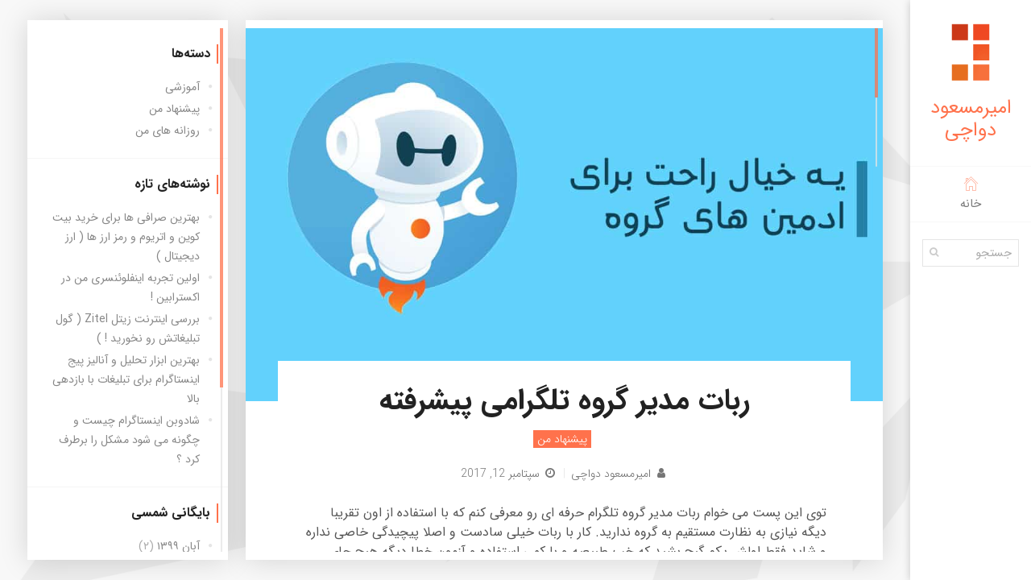

--- FILE ---
content_type: text/html; charset=UTF-8
request_url: https://dvc96.ir/%D8%B1%D8%A8%D8%A7%D8%AA-%D9%85%D8%AF%DB%8C%D8%B1-%DA%AF%D8%B1%D9%88%D9%87-%D8%AA%D9%84%DA%AF%D8%B1%D8%A7%D9%85%DB%8C-%D9%BE%DB%8C%D8%B4%D8%B1%D9%81%D8%AA%D9%87/
body_size: 13474
content:
<!DOCTYPE html><html dir="rtl" lang="fa-IR"> <!--<![endif]--><head><meta charset="UTF-8"><meta name="viewport" content="width=device-width"><link rel="profile" href="//gmpg.org/xfn/11"><link rel="pingback" href="//dvc96.ir/xmlrpc.php"><link rel="icon" type="image/png" href="//dvc96.ir/wp-content/uploads/2017/02/dvc96-favicon.png"><title>ربات مدیر گروه تلگرام پیشرفته برای نظارت و مدیریت حرفه ای گروه شما</title><link rel="stylesheet" href="//dvc96.ir/wp-content/cache/min/1/d4ba96c91b3e493b1deb84cbfdf54ef5.css" data-minify="1" /><meta name='robots' content='max-image-preview:large' /><style>img:is([sizes="auto" i],[sizes^="auto," i]){contain-intrinsic-size:3000px 1500px}</style><meta name="description" content="افزودن ربات مدیر گروه تلگرام برای حذف اسپم ، لینک تلگرام ، تبلیغات ، خاموش کردن گروه در ساعات خاص ، فیلتر کردن ناسزا و فحش ، افزایش اعضای گروه و ..."/><link rel="canonical" href="//dvc96.ir/%d8%b1%d8%a8%d8%a7%d8%aa-%d9%85%d8%af%db%8c%d8%b1-%da%af%d8%b1%d9%88%d9%87-%d8%aa%d9%84%da%af%d8%b1%d8%a7%d9%85%db%8c-%d9%be%db%8c%d8%b4%d8%b1%d9%81%d8%aa%d9%87/" /><meta property="og:locale" content="fa_IR" /><meta property="og:type" content="article" /><meta property="og:title" content="ربات مدیر گروه تلگرام پیشرفته برای نظارت و مدیریت حرفه ای گروه شما" /><meta property="og:description" content="افزودن ربات مدیر گروه تلگرام برای حذف اسپم ، لینک تلگرام ، تبلیغات ، خاموش کردن گروه در ساعات خاص ، فیلتر کردن ناسزا و فحش ، افزایش اعضای گروه و ..." /><meta property="og:url" content="https://dvc96.ir/%d8%b1%d8%a8%d8%a7%d8%aa-%d9%85%d8%af%db%8c%d8%b1-%da%af%d8%b1%d9%88%d9%87-%d8%aa%d9%84%da%af%d8%b1%d8%a7%d9%85%db%8c-%d9%be%db%8c%d8%b4%d8%b1%d9%81%d8%aa%d9%87/" /><meta property="og:site_name" content="وب سایت امیرمسعود دواچی" /><meta property="article:publisher" content="https://www.facebook.com/DVC96" /><meta property="article:author" content="fb.com/dvc96" /><meta property="article:tag" content="ربات تلگرام" /><meta property="article:tag" content="گروه تلگرام" /><meta property="article:section" content="پیشنهاد من" /><meta property="article:published_time" content="2017-09-12T09:54:02+04:30" /><meta property="article:modified_time" content="2018-08-12T06:21:32+04:30" /><meta property="og:updated_time" content="2018-08-12T06:21:32+04:30" /><meta property="og:image" content="https://dvc96.ir/wp-content/uploads/2017/09/TLPRO.jpg" /><meta property="og:image:secure_url" content="https://dvc96.ir/wp-content/uploads/2017/09/TLPRO.jpg" /><meta property="og:image:width" content="1024" /><meta property="og:image:height" content="600" /><meta name="twitter:card" content="summary" /><meta name="twitter:description" content="افزودن ربات مدیر گروه تلگرام برای حذف اسپم ، لینک تلگرام ، تبلیغات ، خاموش کردن گروه در ساعات خاص ، فیلتر کردن ناسزا و فحش ، افزایش اعضای گروه و ..." /><meta name="twitter:title" content="ربات مدیر گروه تلگرام پیشرفته برای نظارت و مدیریت حرفه ای گروه شما" /><meta name="twitter:site" content="@dvc_96" /><meta name="twitter:image" content="https://dvc96.ir/wp-content/uploads/2017/09/TLPRO.jpg" /><meta name="twitter:creator" content="@dvc_96" /> <script type='application/ld+json' class='yoast-schema-graph yoast-schema-graph--main'>{"@context":"https://schema.org","@graph":[{"@type":["Person","Organization"],"@id":"https://dvc96.ir/#person","name":"\u0627\u0645\u06cc\u0631\u0645\u0633\u0639\u0648\u062f \u062f\u0648\u0627\u0686\u06cc","image":{"@type":"ImageObject","@id":"https://dvc96.ir/#personlogo","url":"https://dvc96.ir/wp-content/uploads/2014/04/amirmasoud-davachi-1.jpg","width":640,"height":640,"caption":"\u0627\u0645\u06cc\u0631\u0645\u0633\u0639\u0648\u062f \u062f\u0648\u0627\u0686\u06cc"},"logo":{"@id":"https://dvc96.ir/#personlogo"},"description":"\u0627\u0645\u06cc\u0631\u0645\u0633\u0639\u0648\u062f \u0647\u0633\u062a\u0645 \u0645\u062a\u0648\u0644\u062f 27 \u0627\u0633\u0641\u0646\u062f 74 . \u0639\u0644\u0627\u0642\u0647 \u0632\u06cc\u0627\u062f\u06cc \u0628\u0647 \u0641\u0646\u0627\u0648\u0631\u06cc \u0648 IT \u062f\u0627\u0631\u0645 \u0648 \u0628\u0647 \u0627\u0635\u0637\u0644\u0627\u062d \u06cc\u0647 \u0646\u0648\u0639 GEEK \u0645\u062d\u0633\u0648\u0628 \u0645\u06cc\u0634\u0645 :\u062f\u06cc\r\n\u0627\u0632 9 \u0633\u0627\u0644\u06af\u06cc \u0648\u0627\u0631\u062f \u062f\u0646\u06cc\u0627\u06cc \u0648\u0628 \u0634\u062f\u0645 \u0648 \u062a\u0627 \u0627\u0644\u0627\u0646 \u062e\u0633\u062a\u0647 \u0646\u0634\u062f\u0645 \u0648 \u0628\u0647 \u0634\u062f\u062a \u062f\u0646\u0628\u0627\u0644 \u06cc\u0627\u062f\u06af\u06cc\u0631\u06cc \u0648 \u0627\u0646\u062c\u0627\u0645 \u06a9\u0627\u0631\u0647\u0627\u06cc \u062e\u0644\u0627\u0642\u0627\u0646\u0647 \u0648 \u0646\u0648\u06cc\u0646 \u0647\u0633\u062a\u0645 \u0648 \u062f\u0648\u0633\u062a \u062f\u0627\u0631\u0645 \u062f\u0631 \u06a9\u0646\u0627\u0631 \u0631\u0634\u062a\u0647 \u062a\u062d\u0635\u06cc\u0644\u06cc\u0645 \u06a9\u0647 \u0639\u0645\u0631\u0627\u0646 \u0647\u0633\u062a \u0627\u06cc\u0646 \u0645\u0647\u0627\u0631\u062a \u0647\u0627 \u0631\u0648 \u0647\u0645 \u0627\u062f\u0627\u0645\u0647 \u0628\u062f\u0645...","sameAs":["fb.com/dvc96","https://twitter.com/dvc_96"]},{"@type":"WebSite","@id":"https://dvc96.ir/#website","url":"https://dvc96.ir/","name":"\u0648\u0628 \u0633\u0627\u06cc\u062a \u0627\u0645\u06cc\u0631\u0645\u0633\u0639\u0648\u062f \u062f\u0648\u0627\u0686\u06cc","publisher":{"@id":"https://dvc96.ir/#person"},"potentialAction":{"@type":"SearchAction","target":"https://dvc96.ir/?s={search_term_string}","query-input":"required name=search_term_string"}},{"@type":"WebPage","@id":"https://dvc96.ir/%d8%b1%d8%a8%d8%a7%d8%aa-%d9%85%d8%af%db%8c%d8%b1-%da%af%d8%b1%d9%88%d9%87-%d8%aa%d9%84%da%af%d8%b1%d8%a7%d9%85%db%8c-%d9%be%db%8c%d8%b4%d8%b1%d9%81%d8%aa%d9%87/#webpage","url":"https://dvc96.ir/%d8%b1%d8%a8%d8%a7%d8%aa-%d9%85%d8%af%db%8c%d8%b1-%da%af%d8%b1%d9%88%d9%87-%d8%aa%d9%84%da%af%d8%b1%d8%a7%d9%85%db%8c-%d9%be%db%8c%d8%b4%d8%b1%d9%81%d8%aa%d9%87/","inLanguage":"fa-IR","name":"\u0631\u0628\u0627\u062a \u0645\u062f\u06cc\u0631 \u06af\u0631\u0648\u0647 \u062a\u0644\u06af\u0631\u0627\u0645 \u067e\u06cc\u0634\u0631\u0641\u062a\u0647 \u0628\u0631\u0627\u06cc \u0646\u0638\u0627\u0631\u062a \u0648 \u0645\u062f\u06cc\u0631\u06cc\u062a \u062d\u0631\u0641\u0647 \u0627\u06cc \u06af\u0631\u0648\u0647 \u0634\u0645\u0627","isPartOf":{"@id":"https://dvc96.ir/#website"},"image":{"@type":"ImageObject","@id":"https://dvc96.ir/%d8%b1%d8%a8%d8%a7%d8%aa-%d9%85%d8%af%db%8c%d8%b1-%da%af%d8%b1%d9%88%d9%87-%d8%aa%d9%84%da%af%d8%b1%d8%a7%d9%85%db%8c-%d9%be%db%8c%d8%b4%d8%b1%d9%81%d8%aa%d9%87/#primaryimage","url":"https://dvc96.ir/wp-content/uploads/2017/09/TLPRO.jpg","width":1024,"height":600,"caption":"\u0631\u0628\u0627\u062a \u0645\u062f\u06cc\u0631 \u06af\u0631\u0648\u0647 \u062a\u0644\u06af\u0631\u0627\u0645"},"primaryImageOfPage":{"@id":"https://dvc96.ir/%d8%b1%d8%a8%d8%a7%d8%aa-%d9%85%d8%af%db%8c%d8%b1-%da%af%d8%b1%d9%88%d9%87-%d8%aa%d9%84%da%af%d8%b1%d8%a7%d9%85%db%8c-%d9%be%db%8c%d8%b4%d8%b1%d9%81%d8%aa%d9%87/#primaryimage"},"datePublished":"2017-09-12T09:54:02+04:30","dateModified":"2018-08-12T06:21:32+04:30","description":"\u0627\u0641\u0632\u0648\u062f\u0646 \u0631\u0628\u0627\u062a \u0645\u062f\u06cc\u0631 \u06af\u0631\u0648\u0647 \u062a\u0644\u06af\u0631\u0627\u0645 \u0628\u0631\u0627\u06cc \u062d\u0630\u0641 \u0627\u0633\u067e\u0645 \u060c \u0644\u06cc\u0646\u06a9 \u062a\u0644\u06af\u0631\u0627\u0645 \u060c \u062a\u0628\u0644\u06cc\u063a\u0627\u062a \u060c \u062e\u0627\u0645\u0648\u0634 \u06a9\u0631\u062f\u0646 \u06af\u0631\u0648\u0647 \u062f\u0631 \u0633\u0627\u0639\u0627\u062a \u062e\u0627\u0635 \u060c \u0641\u06cc\u0644\u062a\u0631 \u06a9\u0631\u062f\u0646 \u0646\u0627\u0633\u0632\u0627 \u0648 \u0641\u062d\u0634 \u060c \u0627\u0641\u0632\u0627\u06cc\u0634 \u0627\u0639\u0636\u0627\u06cc \u06af\u0631\u0648\u0647 \u0648 ..."},{"@type":"Article","@id":"https://dvc96.ir/%d8%b1%d8%a8%d8%a7%d8%aa-%d9%85%d8%af%db%8c%d8%b1-%da%af%d8%b1%d9%88%d9%87-%d8%aa%d9%84%da%af%d8%b1%d8%a7%d9%85%db%8c-%d9%be%db%8c%d8%b4%d8%b1%d9%81%d8%aa%d9%87/#article","isPartOf":{"@id":"https://dvc96.ir/%d8%b1%d8%a8%d8%a7%d8%aa-%d9%85%d8%af%db%8c%d8%b1-%da%af%d8%b1%d9%88%d9%87-%d8%aa%d9%84%da%af%d8%b1%d8%a7%d9%85%db%8c-%d9%be%db%8c%d8%b4%d8%b1%d9%81%d8%aa%d9%87/#webpage"},"author":{"@id":"https://dvc96.ir/#person"},"headline":"\u0631\u0628\u0627\u062a \u0645\u062f\u06cc\u0631 \u06af\u0631\u0648\u0647 \u062a\u0644\u06af\u0631\u0627\u0645\u06cc \u067e\u06cc\u0634\u0631\u0641\u062a\u0647","datePublished":"2017-09-12T09:54:02+04:30","dateModified":"2018-08-12T06:21:32+04:30","commentCount":16,"mainEntityOfPage":{"@id":"https://dvc96.ir/%d8%b1%d8%a8%d8%a7%d8%aa-%d9%85%d8%af%db%8c%d8%b1-%da%af%d8%b1%d9%88%d9%87-%d8%aa%d9%84%da%af%d8%b1%d8%a7%d9%85%db%8c-%d9%be%db%8c%d8%b4%d8%b1%d9%81%d8%aa%d9%87/#webpage"},"publisher":{"@id":"https://dvc96.ir/#person"},"image":{"@id":"https://dvc96.ir/%d8%b1%d8%a8%d8%a7%d8%aa-%d9%85%d8%af%db%8c%d8%b1-%da%af%d8%b1%d9%88%d9%87-%d8%aa%d9%84%da%af%d8%b1%d8%a7%d9%85%db%8c-%d9%be%db%8c%d8%b4%d8%b1%d9%81%d8%aa%d9%87/#primaryimage"},"keywords":"\u0631\u0628\u0627\u062a \u062a\u0644\u06af\u0631\u0627\u0645,\u06af\u0631\u0648\u0647 \u062a\u0644\u06af\u0631\u0627\u0645","articleSection":"\u067e\u06cc\u0634\u0646\u0647\u0627\u062f \u0645\u0646"}]}</script> <link rel='dns-prefetch' href='//www.google.com' /><link rel='dns-prefetch' href='//fonts.googleapis.com' /><link rel="alternate" type="application/rss+xml" title="وب سایت امیرمسعود دواچی &raquo; خوراک" href="//dvc96.ir/feed/" /><link rel="alternate" type="application/rss+xml" title="وب سایت امیرمسعود دواچی &raquo; خوراک دیدگاه‌ها" href="//dvc96.ir/comments/feed/" /><link rel="alternate" type="application/rss+xml" title="وب سایت امیرمسعود دواچی &raquo; ربات مدیر گروه تلگرامی پیشرفته خوراک دیدگاه‌ها" href="//dvc96.ir/%d8%b1%d8%a8%d8%a7%d8%aa-%d9%85%d8%af%db%8c%d8%b1-%da%af%d8%b1%d9%88%d9%87-%d8%aa%d9%84%da%af%d8%b1%d8%a7%d9%85%db%8c-%d9%be%db%8c%d8%b4%d8%b1%d9%81%d8%aa%d9%87/feed/" /><style id='wp-emoji-styles-inline-css' type='text/css'>img.wp-smiley,img.emoji{display:inline!important;border:none!important;box-shadow:none!important;height:1em!important;width:1em!important;margin:0 0.07em!important;vertical-align:-0.1em!important;background:none!important;padding:0!important}</style><style id='classic-theme-styles-inline-css' type='text/css'>
/*! This file is auto-generated */
.wp-block-button__link{color:#fff;background-color:#32373c;border-radius:9999px;box-shadow:none;text-decoration:none;padding:calc(.667em + 2px) calc(1.333em + 2px);font-size:1.125em}.wp-block-file__button{background:#32373c;color:#fff;text-decoration:none}</style><style id='global-styles-inline-css' type='text/css'>:root{--wp--preset--aspect-ratio--square:1;--wp--preset--aspect-ratio--4-3:4/3;--wp--preset--aspect-ratio--3-4:3/4;--wp--preset--aspect-ratio--3-2:3/2;--wp--preset--aspect-ratio--2-3:2/3;--wp--preset--aspect-ratio--16-9:16/9;--wp--preset--aspect-ratio--9-16:9/16;--wp--preset--color--black:#000;--wp--preset--color--cyan-bluish-gray:#abb8c3;--wp--preset--color--white:#fff;--wp--preset--color--pale-pink:#f78da7;--wp--preset--color--vivid-red:#cf2e2e;--wp--preset--color--luminous-vivid-orange:#ff6900;--wp--preset--color--luminous-vivid-amber:#fcb900;--wp--preset--color--light-green-cyan:#7bdcb5;--wp--preset--color--vivid-green-cyan:#00d084;--wp--preset--color--pale-cyan-blue:#8ed1fc;--wp--preset--color--vivid-cyan-blue:#0693e3;--wp--preset--color--vivid-purple:#9b51e0;--wp--preset--gradient--vivid-cyan-blue-to-vivid-purple:linear-gradient(135deg,rgba(6,147,227,1) 0%,rgb(155,81,224) 100%);--wp--preset--gradient--light-green-cyan-to-vivid-green-cyan:linear-gradient(135deg,rgb(122,220,180) 0%,rgb(0,208,130) 100%);--wp--preset--gradient--luminous-vivid-amber-to-luminous-vivid-orange:linear-gradient(135deg,rgba(252,185,0,1) 0%,rgba(255,105,0,1) 100%);--wp--preset--gradient--luminous-vivid-orange-to-vivid-red:linear-gradient(135deg,rgba(255,105,0,1) 0%,rgb(207,46,46) 100%);--wp--preset--gradient--very-light-gray-to-cyan-bluish-gray:linear-gradient(135deg,rgb(238,238,238) 0%,rgb(169,184,195) 100%);--wp--preset--gradient--cool-to-warm-spectrum:linear-gradient(135deg,rgb(74,234,220) 0%,rgb(151,120,209) 20%,rgb(207,42,186) 40%,rgb(238,44,130) 60%,rgb(251,105,98) 80%,rgb(254,248,76) 100%);--wp--preset--gradient--blush-light-purple:linear-gradient(135deg,rgb(255,206,236) 0%,rgb(152,150,240) 100%);--wp--preset--gradient--blush-bordeaux:linear-gradient(135deg,rgb(254,205,165) 0%,rgb(254,45,45) 50%,rgb(107,0,62) 100%);--wp--preset--gradient--luminous-dusk:linear-gradient(135deg,rgb(255,203,112) 0%,rgb(199,81,192) 50%,rgb(65,88,208) 100%);--wp--preset--gradient--pale-ocean:linear-gradient(135deg,rgb(255,245,203) 0%,rgb(182,227,212) 50%,rgb(51,167,181) 100%);--wp--preset--gradient--electric-grass:linear-gradient(135deg,rgb(202,248,128) 0%,rgb(113,206,126) 100%);--wp--preset--gradient--midnight:linear-gradient(135deg,rgb(2,3,129) 0%,rgb(40,116,252) 100%);--wp--preset--font-size--small:13px;--wp--preset--font-size--medium:20px;--wp--preset--font-size--large:36px;--wp--preset--font-size--x-large:42px;--wp--preset--spacing--20:.44rem;--wp--preset--spacing--30:.67rem;--wp--preset--spacing--40:1rem;--wp--preset--spacing--50:1.5rem;--wp--preset--spacing--60:2.25rem;--wp--preset--spacing--70:3.38rem;--wp--preset--spacing--80:5.06rem;--wp--preset--shadow--natural:6px 6px 9px rgba(0,0,0,.2);--wp--preset--shadow--deep:12px 12px 50px rgba(0,0,0,.4);--wp--preset--shadow--sharp:6px 6px 0 rgba(0,0,0,.2);--wp--preset--shadow--outlined:6px 6px 0 -3px rgba(255,255,255,1),6px 6px rgba(0,0,0,1);--wp--preset--shadow--crisp:6px 6px 0 rgba(0,0,0,1)}:where(.is-layout-flex){gap:.5em}:where(.is-layout-grid){gap:.5em}body .is-layout-flex{display:flex}.is-layout-flex{flex-wrap:wrap;align-items:center}.is-layout-flex>:is(*,div){margin:0}body .is-layout-grid{display:grid}.is-layout-grid>:is(*,div){margin:0}:where(.wp-block-columns.is-layout-flex){gap:2em}:where(.wp-block-columns.is-layout-grid){gap:2em}:where(.wp-block-post-template.is-layout-flex){gap:1.25em}:where(.wp-block-post-template.is-layout-grid){gap:1.25em}.has-black-color{color:var(--wp--preset--color--black)!important}.has-cyan-bluish-gray-color{color:var(--wp--preset--color--cyan-bluish-gray)!important}.has-white-color{color:var(--wp--preset--color--white)!important}.has-pale-pink-color{color:var(--wp--preset--color--pale-pink)!important}.has-vivid-red-color{color:var(--wp--preset--color--vivid-red)!important}.has-luminous-vivid-orange-color{color:var(--wp--preset--color--luminous-vivid-orange)!important}.has-luminous-vivid-amber-color{color:var(--wp--preset--color--luminous-vivid-amber)!important}.has-light-green-cyan-color{color:var(--wp--preset--color--light-green-cyan)!important}.has-vivid-green-cyan-color{color:var(--wp--preset--color--vivid-green-cyan)!important}.has-pale-cyan-blue-color{color:var(--wp--preset--color--pale-cyan-blue)!important}.has-vivid-cyan-blue-color{color:var(--wp--preset--color--vivid-cyan-blue)!important}.has-vivid-purple-color{color:var(--wp--preset--color--vivid-purple)!important}.has-black-background-color{background-color:var(--wp--preset--color--black)!important}.has-cyan-bluish-gray-background-color{background-color:var(--wp--preset--color--cyan-bluish-gray)!important}.has-white-background-color{background-color:var(--wp--preset--color--white)!important}.has-pale-pink-background-color{background-color:var(--wp--preset--color--pale-pink)!important}.has-vivid-red-background-color{background-color:var(--wp--preset--color--vivid-red)!important}.has-luminous-vivid-orange-background-color{background-color:var(--wp--preset--color--luminous-vivid-orange)!important}.has-luminous-vivid-amber-background-color{background-color:var(--wp--preset--color--luminous-vivid-amber)!important}.has-light-green-cyan-background-color{background-color:var(--wp--preset--color--light-green-cyan)!important}.has-vivid-green-cyan-background-color{background-color:var(--wp--preset--color--vivid-green-cyan)!important}.has-pale-cyan-blue-background-color{background-color:var(--wp--preset--color--pale-cyan-blue)!important}.has-vivid-cyan-blue-background-color{background-color:var(--wp--preset--color--vivid-cyan-blue)!important}.has-vivid-purple-background-color{background-color:var(--wp--preset--color--vivid-purple)!important}.has-black-border-color{border-color:var(--wp--preset--color--black)!important}.has-cyan-bluish-gray-border-color{border-color:var(--wp--preset--color--cyan-bluish-gray)!important}.has-white-border-color{border-color:var(--wp--preset--color--white)!important}.has-pale-pink-border-color{border-color:var(--wp--preset--color--pale-pink)!important}.has-vivid-red-border-color{border-color:var(--wp--preset--color--vivid-red)!important}.has-luminous-vivid-orange-border-color{border-color:var(--wp--preset--color--luminous-vivid-orange)!important}.has-luminous-vivid-amber-border-color{border-color:var(--wp--preset--color--luminous-vivid-amber)!important}.has-light-green-cyan-border-color{border-color:var(--wp--preset--color--light-green-cyan)!important}.has-vivid-green-cyan-border-color{border-color:var(--wp--preset--color--vivid-green-cyan)!important}.has-pale-cyan-blue-border-color{border-color:var(--wp--preset--color--pale-cyan-blue)!important}.has-vivid-cyan-blue-border-color{border-color:var(--wp--preset--color--vivid-cyan-blue)!important}.has-vivid-purple-border-color{border-color:var(--wp--preset--color--vivid-purple)!important}.has-vivid-cyan-blue-to-vivid-purple-gradient-background{background:var(--wp--preset--gradient--vivid-cyan-blue-to-vivid-purple)!important}.has-light-green-cyan-to-vivid-green-cyan-gradient-background{background:var(--wp--preset--gradient--light-green-cyan-to-vivid-green-cyan)!important}.has-luminous-vivid-amber-to-luminous-vivid-orange-gradient-background{background:var(--wp--preset--gradient--luminous-vivid-amber-to-luminous-vivid-orange)!important}.has-luminous-vivid-orange-to-vivid-red-gradient-background{background:var(--wp--preset--gradient--luminous-vivid-orange-to-vivid-red)!important}.has-very-light-gray-to-cyan-bluish-gray-gradient-background{background:var(--wp--preset--gradient--very-light-gray-to-cyan-bluish-gray)!important}.has-cool-to-warm-spectrum-gradient-background{background:var(--wp--preset--gradient--cool-to-warm-spectrum)!important}.has-blush-light-purple-gradient-background{background:var(--wp--preset--gradient--blush-light-purple)!important}.has-blush-bordeaux-gradient-background{background:var(--wp--preset--gradient--blush-bordeaux)!important}.has-luminous-dusk-gradient-background{background:var(--wp--preset--gradient--luminous-dusk)!important}.has-pale-ocean-gradient-background{background:var(--wp--preset--gradient--pale-ocean)!important}.has-electric-grass-gradient-background{background:var(--wp--preset--gradient--electric-grass)!important}.has-midnight-gradient-background{background:var(--wp--preset--gradient--midnight)!important}.has-small-font-size{font-size:var(--wp--preset--font-size--small)!important}.has-medium-font-size{font-size:var(--wp--preset--font-size--medium)!important}.has-large-font-size{font-size:var(--wp--preset--font-size--large)!important}.has-x-large-font-size{font-size:var(--wp--preset--font-size--x-large)!important}:where(.wp-block-post-template.is-layout-flex){gap:1.25em}:where(.wp-block-post-template.is-layout-grid){gap:1.25em}:where(.wp-block-columns.is-layout-flex){gap:2em}:where(.wp-block-columns.is-layout-grid){gap:2em}:root :where(.wp-block-pullquote){font-size:1.5em;line-height:1.6}</style><link rel='stylesheet' id='unique-google-fonts-css' href='//fonts.googleapis.com/css?family=Oxygen:300,regular,700%7CPT+Sans:regular,italic,700,700italic' type='text/css' media='all' /> <script type="text/javascript" src="//dvc96.ir/wp-content/cache/busting/1/wp-includes/js/jquery/jquery.min-3.7.1.js" id="jquery-core-js"></script> <script type="text/javascript" src="//www.google.com/recaptcha/api.js?ver=1.0.0" id="js-recaptcha-js"></script> <link rel="https://api.w.org/" href="//dvc96.ir/wp-json/" /><link rel="alternate" title="JSON" type="application/json" href="//dvc96.ir/wp-json/wp/v2/posts/879" /><link rel="EditURI" type="application/rsd+xml" title="RSD" href="//dvc96.ir/xmlrpc.php?rsd" /><meta name="generator" content="WordPress 6.7.4" /><link rel='shortlink' href='//dvc96.ir/?p=879' /><meta name="p:domain_verify" content="a4fe68f96e1a4d3aaa1d66929c79b7d4"/><meta name="google-site-verification" content="uklQm2FqpD3n4U8k9ekF7LsazAabqcsvNF7mo6_clnc" /><script>(function (i, s, o, g, r, a, m) {
		i['GoogleAnalyticsObject'] = r;
		i[r] = i[r] || function () {
			(i[r].q = i[r].q || []).push(arguments)
		}, i[r].l = 1 * new Date();
		a = s.createElement(o),
			m = s.getElementsByTagName(o)[0];
		a.async = 1;
		a.src = g;
		m.parentNode.insertBefore(a, m)
	})(window, document, 'script', 'https://dvc96.ir/wp-content/cache/busting/google-tracking/ga-f7707e932a846eeac5cb7f64004b9a5b.js', 'ga');

	ga('create', 'UA-104742185-1', 'auto');
	ga('send', 'pageview');</script><style type="text/css" id="custom-background-css">body.custom-background{background-image:url(https://dvc96.ir/wp-content/uploads/2017/08/bg.png);background-position:center center;background-size:cover;background-repeat:repeat;background-attachment:scroll}</style><link rel="icon" href="//dvc96.ir/wp-content/uploads/2017/02/cropped-dvc96-favicon-32x32.png" sizes="32x32" /><link rel="icon" href="//dvc96.ir/wp-content/uploads/2017/02/cropped-dvc96-favicon-192x192.png" sizes="192x192" /><link rel="apple-touch-icon" href="//dvc96.ir/wp-content/uploads/2017/02/cropped-dvc96-favicon-180x180.png" /><meta name="msapplication-TileImage" content="https://dvc96.ir/wp-content/uploads/2017/02/cropped-dvc96-favicon-270x270.png" /> <noscript><style id="rocket-lazyload-nojs-css">.rll-youtube-player,[data-lazy-src]{display:none!important}</style></noscript><meta name="theme-color" content="#ff724c"></head><body class="rtl post-template-default single single-post postid-879 single-format-standard custom-background masthead-fixed full-width singular"><div class="preloader"><div class="preloader-animation"><div class="dot1"></div><div class="dot2"></div></div></div><div id="page" class="wrapper layout-menu-left template-style-light"><header id="site_header" class="header mobile-menu-hide header-color-light"><div class="my-photo"> <a href="https://dvc96.ir/"> <img src="data:image/svg+xml,%3Csvg%20xmlns='http://www.w3.org/2000/svg'%20viewBox='0%200%200%200'%3E%3C/svg%3E" alt="image" data-lazy-src="//dvc96.ir/wp-content/uploads/2017/02/dvc96-favicon.png"><noscript><img src="//dvc96.ir/wp-content/uploads/2017/02/dvc96-favicon.png" alt="image"></noscript> </a></div><div class="site-title-block"> <a href="https://dvc96.ir/"><h1 class="site-title">امیرمسعود دواچی</h1> </a></div><div class="site-nav"><ul id="menu-menu-1" class="unique-classic-menu site-main-menu"><li id="menu-item-634" class="menu-item menu-item-type-post_type menu-item-object-page menu-item-home menu-item-has-icon menu-item-634"><a href="https://dvc96.ir/"><i class="menu-icon pe-7s-home"></i> خانه</a></li></ul><div class="header-search"><form role="search" id="search-form" method="get" action="//dvc96.ir/"> <input type="text" id="search" class="form-control" name="s" value="" placeholder="جستجو" required="required"> <button type="submit" id="search-submit" class="search-submit" title="جستجو"> <i class="fa fa-search"></i> </button></form></div></div></header><div class="mobile-header mobile-visible"><div class="mobile-logo-container"><div class="mobile-site-title">امیرمسعود دواچی</div></div><a class="menu-toggle mobile-visible"> <i class="fa fa-bars"></i> </a></div><div id="main" class="site-main"><div id="main-content" class="main-content content-page-with-sidebar"><div id="primary" class="content-area"><div id="content-scroll" class="scroll-wrapper"><div id="content" class="site-content single-post" role="main"><article id="post-879" class="post-879 post type-post status-publish format-standard has-post-thumbnail hentry category-pishnehadi tag-138 tag-139"><div class="post-thumbnail"> <img width="1024" height="600" src="data:image/svg+xml,%3Csvg%20xmlns='http://www.w3.org/2000/svg'%20viewBox='0%200%201024%20600'%3E%3C/svg%3E" class="attachment-full size-full wp-post-image" alt="ربات مدیر گروه تلگرام" decoding="async" fetchpriority="high" data-lazy-srcset="//dvc96.ir/wp-content/uploads/2017/09/TLPRO.jpg 1024w, //dvc96.ir/wp-content/uploads/2017/09/TLPRO-300x176.jpg 300w, //dvc96.ir/wp-content/uploads/2017/09/TLPRO-768x450.jpg 768w" data-lazy-sizes="(max-width: 1024px) 100vw, 1024px" data-lazy-src="//dvc96.ir/wp-content/uploads/2017/09/TLPRO.jpg" /><noscript><img width="1024" height="600" src="//dvc96.ir/wp-content/uploads/2017/09/TLPRO.jpg" class="attachment-full size-full wp-post-image" alt="ربات مدیر گروه تلگرام" decoding="async" fetchpriority="high" srcset="//dvc96.ir/wp-content/uploads/2017/09/TLPRO.jpg 1024w, //dvc96.ir/wp-content/uploads/2017/09/TLPRO-300x176.jpg 300w, //dvc96.ir/wp-content/uploads/2017/09/TLPRO-768x450.jpg 768w" sizes="(max-width: 1024px) 100vw, 1024px" /></noscript></div><div class="post-content"><header class="entry-header"><h2 class="entry-title">ربات مدیر گروه تلگرامی پیشرفته</h2><div class="entry-meta"><div class="cat-links"><ul class="post-categories"><li><a href="https://dvc96.ir/category/pishnehadi/" rel="category tag">پیشنهاد من</a></li></ul></div> <span class="byline"><span class="author vcard"><a class="url fn n" href="https://dvc96.ir/author/masoumasoud/" rel="author"><i class="fa fa-fw fa-user"></i> امیرمسعود دواچی</a></span> <span class="divider">|</span> </span><span class="entry-date"><a href="https://dvc96.ir/%d8%b1%d8%a8%d8%a7%d8%aa-%d9%85%d8%af%db%8c%d8%b1-%da%af%d8%b1%d9%88%d9%87-%d8%aa%d9%84%da%af%d8%b1%d8%a7%d9%85%db%8c-%d9%be%db%8c%d8%b4%d8%b1%d9%81%d8%aa%d9%87/" rel="bookmark"><i class="fa fa-fw fa-clock-o"></i> <time class="entry-date" datetime="2017-09-12T14:24:02+04:30">سپتامبر 12, 2017</time></a></span></div></header><div class="entry-content"><p>توی این پست می خوام ربات مدیر گروه تلگرام حرفه ای رو معرفی کنم که با استفاده از اون تقریبا دیگه نیازی به نظارت مستقیم به گروه ندارید. کار با ربات خیلی سادست و اصلا پیچیدگی خاصی نداره و شاید فقط اولش یکم گیج بشید که خب طبیعیه و با کمی استفاده و آزمون خطا دیگه هیچ جای مشکلی باقی نمیمونه.<span id="more-879"></span></p><p>ربات دارای چند سرور پر سرعت هستش که تمامی امور رو زیر یک ثانیه انجام میدن و از لحاظ سرعت و قدرت شما اصلا احساس کمبود نمی کنید و البته کدهای ربات هر روز در حال آپدیت و توسعه برای رسیدن به بهترین حالت ممکن هستند.</p><p>یکی از نکات مثبت این ربات پشتیبانی ۲۴ ساعته قویه اون هست که شما هروقت دچار مشکل بشید به شما پاسخ میدن و امکان اینکه شما از ربات ناراضی باشید تقریبا صفره چون علاوه بر اینکه اکثر قابلیت ها رو داره اگر هم قابلیت خاصی به ذهنتون رسید میتونید اون رو به پشتیبانی بگید تا به ربات شما اضافه کنند.</p><p><strong>برخی از قابلیت هایی که این ربات پیشرفته داره :</strong></p><ul style="list-style-type: square;"><li><strong>ا</strong>فزودن قوانین گروه و درخواست نمایش اون با نوشتن &#8220;قوانین گروه&#8221;</li><li>قابلیت افزایش اعضای گروه</li><li>رخدادهای گروه مثلا کی اخراج شد و چرا محدود شد</li><li>مشاهده آمار گروه</li><li>یادگیری گفتگو مثلا بهش یاد میدید هرکی گفت شماره تماس ادمین شماره شما رو براش بفرسته</li><li>دریافت اطلاعات کاربر مثل اسم کاربر ، اخطارها ، امتیاز ، تاریخ عضویت و &#8230;</li><li>تعیین بازه های خاموشی گروه</li><li>خاموش یا روشن کردن ربات</li><li>مسدود کردن اعضا</li><li>مدیر ربات کردن چند کاربر</li><li>تحریم کردن</li><li>ثبت اخطار دستی</li><li>تغییر نام ، توضیحات گروه پین کردن پیام</li><li>اطلاعات فعالیت مدیران ربات و گروه</li><li>ثبت و کسر امتیاز</li><li>حذف تعداد انتخابی پیام های آخر گروه</li><li>حذف تعداد مشخصی از پیام های یک کاربر</li><li>تنظیم پیام خوش آمد گویی</li><li>فیلتر کلمات</li><li>تنظیم حداکثر تعداد اخطار</li><li>تنظیمات اسپم کردن</li><li>تنظیم حداقل کاراکتر ارسالی</li><li>مشاهده لیست ( میران ، اخراجی ها ، فیلتر ها ، برترین کاربر ها ، تحریمی ها )</li><li>آنتی اسپم خودکار</li><li>کنترل ربات با دکمه های شیشه ای</li><li>امکان محدود کردن ( لینک تلگرام ، لینک ، لینک اینستاگرام ، ایمیل ، آیدی کانال ، آیدی ربات ، بازی ، هشتگ ، مکان ، پرونده ، مخاطب ، ویدئو ، گیف ، عکس ، استیکر ، کپشن خالی ، یادداشت ، پیام سیستم ، وویس ، فینگلیش ، پاسخ دادن ، موزیک  و &#8230;</li><li>باز شدن گروه تا رسیدن به تعداد مشخص اعضا</li><li>عضویت اجباری در کانال برای فعالیت در گروه</li><li>موقت یا دائم کردن پیام های ربات در گروه</li><li>پاک شدن پیام های سیستم و ربات در زمان خاموشی</li><li>و &#8230;.</li></ul><p>&nbsp;</p><p style="text-align: center;"><img decoding="async" class="alignnone size-full wp-image-1033" src="data:image/svg+xml,%3Csvg%20xmlns='http://www.w3.org/2000/svg'%20viewBox='0%200%201600%20800'%3E%3C/svg%3E" alt="ربات مدیر گروه تلگرام" width="1600" height="800" data-lazy-srcset="//dvc96.ir/wp-content/uploads/2017/09/telegram-robot-preview.jpg 1600w, //dvc96.ir/wp-content/uploads/2017/09/telegram-robot-preview-300x150.jpg 300w, //dvc96.ir/wp-content/uploads/2017/09/telegram-robot-preview-768x384.jpg 768w, //dvc96.ir/wp-content/uploads/2017/09/telegram-robot-preview-1024x512.jpg 1024w" data-lazy-sizes="(max-width: 1600px) 100vw, 1600px" data-lazy-src="//dvc96.ir/wp-content/uploads/2017/09/telegram-robot-preview.jpg" /><noscript><img decoding="async" class="alignnone size-full wp-image-1033" src="//dvc96.ir/wp-content/uploads/2017/09/telegram-robot-preview.jpg" alt="ربات مدیر گروه تلگرام" width="1600" height="800" srcset="//dvc96.ir/wp-content/uploads/2017/09/telegram-robot-preview.jpg 1600w, //dvc96.ir/wp-content/uploads/2017/09/telegram-robot-preview-300x150.jpg 300w, //dvc96.ir/wp-content/uploads/2017/09/telegram-robot-preview-768x384.jpg 768w, //dvc96.ir/wp-content/uploads/2017/09/telegram-robot-preview-1024x512.jpg 1024w" sizes="(max-width: 1600px) 100vw, 1600px" /></noscript></p><p>&nbsp;</p><p>در نهایت می تونم بگم این بهترین رباتیه که میتونم بهتون معرفی کنم 🙂 برای اضافه کردن این ربات به گروهتون <span class="su-label su-label-type-black"><a href="https://telegram.me/TLProBot?start=ref_393553678" target="_blank" rel="noopener">اینجا</a></span> کلیک کنید و از داخل ربات به پشتیبانی پیام بدید تا بعد از پردخت هزینه ربات روی گروه شما نصب بشه.</p><p style="text-align: center;"><a href="https://t.me/joinchat/F3UnDkKdMCG5P0R1PxNu1Q" class="su-button su-button-style-flat" style="color:#FFFFFF;background-color:#f45a68;border-color:#c44854;border-radius:5px" target="_blank" rel="nofollow"><span style="color:#FFFFFF;padding:0px 16px;font-size:13px;line-height:26px;border-color:#f88c96;border-radius:5px;text-shadow:none"> نمونه گروه مدیریت شده با ربات</span></a><p><span style="color: #ff0000;"><strong>توجه !</strong> </span><strong>هیچ ربات رایگانی که در گروه شما تبلیغات یا پیام های مزاحمت آمیز ارسال نکند وجود ندارد !</strong><br /> اگر ربات های بهتری میشناسید خوشحال میشم بهم معرفی کنید 🙂</p></div><div class="entry-meta entry-tags-share"> <span class="tags"><a href="https://dvc96.ir/tag/%d8%b1%d8%a8%d8%a7%d8%aa-%d8%aa%d9%84%da%af%d8%b1%d8%a7%d9%85/" rel="tag">ربات تلگرام</a><a href="https://dvc96.ir/tag/%da%af%d8%b1%d9%88%d9%87-%d8%aa%d9%84%da%af%d8%b1%d8%a7%d9%85/" rel="tag">گروه تلگرام</a></span><div class="entry-share btn-group share-buttons"><h4>به اشتراک گذاری در</h4> <a href="https://www.facebook.com/sharer/sharer.php?u=https://dvc96.ir/%d8%b1%d8%a8%d8%a7%d8%aa-%d9%85%d8%af%db%8c%d8%b1-%da%af%d8%b1%d9%88%d9%87-%d8%aa%d9%84%da%af%d8%b1%d8%a7%d9%85%db%8c-%d9%be%db%8c%d8%b4%d8%b1%d9%81%d8%aa%d9%87/"
onclick="javascript:window.open(this.href, '', 'menubar=no,toolbar=no,resizable=yes,scrollbars=yes,height=300,width=600');return false;" class="btn"
target="_blank" title="Share on Facebook"> <i class="fa fa-facebook"></i> </a> <a href="https://twitter.com/share?url=https://dvc96.ir/%d8%b1%d8%a8%d8%a7%d8%aa-%d9%85%d8%af%db%8c%d8%b1-%da%af%d8%b1%d9%88%d9%87-%d8%aa%d9%84%da%af%d8%b1%d8%a7%d9%85%db%8c-%d9%be%db%8c%d8%b4%d8%b1%d9%81%d8%aa%d9%87/"
onclick="javascript:window.open(this.href, '', 'menubar=no,toolbar=no,resizable=yes,scrollbars=yes,height=300,width=600');return false;" class="btn"
target="_blank" title="Share on Twitter"> <i class="fa fa-twitter"></i> </a> <a href="https://plus.google.com/share?url=https://dvc96.ir/%d8%b1%d8%a8%d8%a7%d8%aa-%d9%85%d8%af%db%8c%d8%b1-%da%af%d8%b1%d9%88%d9%87-%d8%aa%d9%84%da%af%d8%b1%d8%a7%d9%85%db%8c-%d9%be%db%8c%d8%b4%d8%b1%d9%81%d8%aa%d9%87/" onclick="javascript:window.open(this.href,'', 'menubar=no,toolbar=no,resizable=yes,scrollbars=yes,height=600,width=600');return false;" class="btn"> <i class="fa fa-google-plus"></i> </a> <a href="http://www.linkedin.com/shareArticle?mini=true&url=https://dvc96.ir/%d8%b1%d8%a8%d8%a7%d8%aa-%d9%85%d8%af%db%8c%d8%b1-%da%af%d8%b1%d9%88%d9%87-%d8%aa%d9%84%da%af%d8%b1%d8%a7%d9%85%db%8c-%d9%be%db%8c%d8%b4%d8%b1%d9%81%d8%aa%d9%87/" onclick="javascript:window.open(this.href,'', 'menubar=no,toolbar=no,resizable=yes,scrollbars=yes,height=600,width=600');return false;" class="btn"> <i class="fa fa-linkedin"></i> </a></div></div></div></article><nav class="navigation post-navigation clearfix"><div class="nav-links"> <a href="https://dvc96.ir/%d8%a8%d9%87%d8%aa%d8%b1%db%8c%d9%86-%d8%a8%d8%b1%d9%86%d8%a7%d9%85%d9%87-%d9%87%d8%a7%db%8c-%d9%88%db%8c%d8%b1%d8%a7%db%8c%d8%b4%da%af%d8%b1-%d8%b9%da%a9%d8%b3-%d9%88-%d9%81%db%8c%d9%84%d9%85/" rel="prev"><span class="meta-nav">پست قبلی</span></a><a href="https://dvc96.ir/%d8%a7%d8%ac%d8%aa%d9%85%d8%a7%d8%b9%db%8c-%d9%86%d9%88%db%8c%d8%b3%db%8c-%d9%88-%d9%88%d8%a8%d9%84%d8%a7%da%af-%d9%86%d9%88%db%8c%d8%b3%db%8c/" rel="next"><span class="meta-nav">پست بعدی</span></a></div></nav><div id="comments" class="comments-area"><div class="block-title"><h3> 1 دیدگاه</h3></div><ol class="comment-list"><li id="comment-24" class="comment even thread-even depth-1 parent"><article id="div-comment-24" class="comment-body"><footer class="comment-meta"><div class="comment-author vcard"> <img alt='' src="data:image/svg+xml,%3Csvg%20xmlns='http://www.w3.org/2000/svg'%20viewBox='0%200%20120%20120'%3E%3C/svg%3E" data-lazy-srcset='https://secure.gravatar.com/avatar/f46608f1cafb68def3819dacd92d2fc1?s=240&#038;d=mm&#038;r=g 2x' class='avatar avatar-120 photo' height='120' width='120' decoding='async' data-lazy-src="//secure.gravatar.com/avatar/f46608f1cafb68def3819dacd92d2fc1?s=120&#038;d=mm&#038;r=g"/><noscript><img alt='' src='//secure.gravatar.com/avatar/f46608f1cafb68def3819dacd92d2fc1?s=120&#038;d=mm&#038;r=g' srcset='https://secure.gravatar.com/avatar/f46608f1cafb68def3819dacd92d2fc1?s=240&#038;d=mm&#038;r=g 2x' class='avatar avatar-120 photo' height='120' width='120' decoding='async'/></noscript> <b class="fn">H</b> <span class="says">گفت:</span></div><div class="comment-metadata"> <a href="https://dvc96.ir/%d8%b1%d8%a8%d8%a7%d8%aa-%d9%85%d8%af%db%8c%d8%b1-%da%af%d8%b1%d9%88%d9%87-%d8%aa%d9%84%da%af%d8%b1%d8%a7%d9%85%db%8c-%d9%be%db%8c%d8%b4%d8%b1%d9%81%d8%aa%d9%87/#comment-24"><time datetime="2017-10-06T19:16:45+03:30">اکتبر 6, 2017 در 19:16</time></a></div></footer><div class="comment-content"><p>سلام چرا وقتی میخوام ربات رونصب کنم میگه تعداد اعضای گروه زیاده .من تازه گروه زدم وفقط چند نفر عضو هستن.</p></div><div class="reply"><a rel="nofollow" class="comment-reply-link" href="#comment-24" data-commentid="24" data-postid="879" data-belowelement="div-comment-24" data-respondelement="respond" data-replyto="پاسخ به H" aria-label="پاسخ به H">پاسخ</a></div></article><ol class="children"><li id="comment-25" class="comment byuser comment-author-masoumasoud bypostauthor odd alt depth-2 parent"><article id="div-comment-25" class="comment-body"><footer class="comment-meta"><div class="comment-author vcard"> <img alt='' src="data:image/svg+xml,%3Csvg%20xmlns='http://www.w3.org/2000/svg'%20viewBox='0%200%20120%20120'%3E%3C/svg%3E" data-lazy-srcset='https://secure.gravatar.com/avatar/904764180c423793b06f3c7fe23229c1?s=240&#038;d=mm&#038;r=g 2x' class='avatar avatar-120 photo' height='120' width='120' loading='lazy' decoding='async' data-lazy-src="//secure.gravatar.com/avatar/904764180c423793b06f3c7fe23229c1?s=120&#038;d=mm&#038;r=g"/><noscript><img alt='' src='//secure.gravatar.com/avatar/904764180c423793b06f3c7fe23229c1?s=120&#038;d=mm&#038;r=g' srcset='https://secure.gravatar.com/avatar/904764180c423793b06f3c7fe23229c1?s=240&#038;d=mm&#038;r=g 2x' class='avatar avatar-120 photo' height='120' width='120' loading='lazy' decoding='async'/></noscript> <b class="fn"><a href="https://dvc96.ir/" class="url" rel="ugc">امیرمسعود دواچی</a></b> <span class="says">گفت:</span></div><div class="comment-metadata"> <a href="https://dvc96.ir/%d8%b1%d8%a8%d8%a7%d8%aa-%d9%85%d8%af%db%8c%d8%b1-%da%af%d8%b1%d9%88%d9%87-%d8%aa%d9%84%da%af%d8%b1%d8%a7%d9%85%db%8c-%d9%be%db%8c%d8%b4%d8%b1%d9%81%d8%aa%d9%87/#comment-25"><time datetime="2017-10-06T23:23:39+03:30">اکتبر 6, 2017 در 23:23</time></a></div></footer><div class="comment-content"><p>از داخل خود ربات با پشتیبانی تماس بگیرید بلافاصله پاسخ میدن و راهنماییتون میکنن</p></div></article></li><li id="comment-34" class="comment even depth-2 parent"><article id="div-comment-34" class="comment-body"><footer class="comment-meta"><div class="comment-author vcard"> <img alt='' src="data:image/svg+xml,%3Csvg%20xmlns='http://www.w3.org/2000/svg'%20viewBox='0%200%20120%20120'%3E%3C/svg%3E" data-lazy-srcset='https://secure.gravatar.com/avatar/75b73dda8f1be651ab4391ec5aa864d4?s=240&#038;d=mm&#038;r=g 2x' class='avatar avatar-120 photo' height='120' width='120' loading='lazy' decoding='async' data-lazy-src="//secure.gravatar.com/avatar/75b73dda8f1be651ab4391ec5aa864d4?s=120&#038;d=mm&#038;r=g"/><noscript><img alt='' src='//secure.gravatar.com/avatar/75b73dda8f1be651ab4391ec5aa864d4?s=120&#038;d=mm&#038;r=g' srcset='https://secure.gravatar.com/avatar/75b73dda8f1be651ab4391ec5aa864d4?s=240&#038;d=mm&#038;r=g 2x' class='avatar avatar-120 photo' height='120' width='120' loading='lazy' decoding='async'/></noscript> <b class="fn">امین</b> <span class="says">گفت:</span></div><div class="comment-metadata"> <a href="https://dvc96.ir/%d8%b1%d8%a8%d8%a7%d8%aa-%d9%85%d8%af%db%8c%d8%b1-%da%af%d8%b1%d9%88%d9%87-%d8%aa%d9%84%da%af%d8%b1%d8%a7%d9%85%db%8c-%d9%be%db%8c%d8%b4%d8%b1%d9%81%d8%aa%d9%87/#comment-34"><time datetime="2017-12-17T15:25:55+03:30">دسامبر 17, 2017 در 15:25</time></a></div></footer><div class="comment-content"><p>سلام هزینه ماهیانه که میگیرن چقدره؟</p></div></article></li><li id="comment-35" class="comment byuser comment-author-masoumasoud bypostauthor odd alt depth-2 parent"><article id="div-comment-35" class="comment-body"><footer class="comment-meta"><div class="comment-author vcard"> <img alt='' src="data:image/svg+xml,%3Csvg%20xmlns='http://www.w3.org/2000/svg'%20viewBox='0%200%20120%20120'%3E%3C/svg%3E" data-lazy-srcset='https://secure.gravatar.com/avatar/904764180c423793b06f3c7fe23229c1?s=240&#038;d=mm&#038;r=g 2x' class='avatar avatar-120 photo' height='120' width='120' loading='lazy' decoding='async' data-lazy-src="//secure.gravatar.com/avatar/904764180c423793b06f3c7fe23229c1?s=120&#038;d=mm&#038;r=g"/><noscript><img alt='' src='//secure.gravatar.com/avatar/904764180c423793b06f3c7fe23229c1?s=120&#038;d=mm&#038;r=g' srcset='https://secure.gravatar.com/avatar/904764180c423793b06f3c7fe23229c1?s=240&#038;d=mm&#038;r=g 2x' class='avatar avatar-120 photo' height='120' width='120' loading='lazy' decoding='async'/></noscript> <b class="fn"><a href="https://dvc96.ir/" class="url" rel="ugc">امیرمسعود دواچی</a></b> <span class="says">گفت:</span></div><div class="comment-metadata"> <a href="https://dvc96.ir/%d8%b1%d8%a8%d8%a7%d8%aa-%d9%85%d8%af%db%8c%d8%b1-%da%af%d8%b1%d9%88%d9%87-%d8%aa%d9%84%da%af%d8%b1%d8%a7%d9%85%db%8c-%d9%be%db%8c%d8%b4%d8%b1%d9%81%d8%aa%d9%87/#comment-35"><time datetime="2017-12-17T15:27:41+03:30">دسامبر 17, 2017 در 15:27</time></a></div></footer><div class="comment-content"><p>سلام ماهیانه ۱۰ هزارتومن که میتونید برای اطلاعات بیشتر از داخل ربات با پشتیبانی صحبت کنید</p></div></article></li><li id="comment-36" class="comment even depth-2 parent"><article id="div-comment-36" class="comment-body"><footer class="comment-meta"><div class="comment-author vcard"> <img alt='' src="data:image/svg+xml,%3Csvg%20xmlns='http://www.w3.org/2000/svg'%20viewBox='0%200%20120%20120'%3E%3C/svg%3E" data-lazy-srcset='https://secure.gravatar.com/avatar/b86e4664a2b67bcb4639deee45622d7d?s=240&#038;d=mm&#038;r=g 2x' class='avatar avatar-120 photo' height='120' width='120' loading='lazy' decoding='async' data-lazy-src="//secure.gravatar.com/avatar/b86e4664a2b67bcb4639deee45622d7d?s=120&#038;d=mm&#038;r=g"/><noscript><img alt='' src='//secure.gravatar.com/avatar/b86e4664a2b67bcb4639deee45622d7d?s=120&#038;d=mm&#038;r=g' srcset='https://secure.gravatar.com/avatar/b86e4664a2b67bcb4639deee45622d7d?s=240&#038;d=mm&#038;r=g 2x' class='avatar avatar-120 photo' height='120' width='120' loading='lazy' decoding='async'/></noscript> <b class="fn">فخری</b> <span class="says">گفت:</span></div><div class="comment-metadata"> <a href="https://dvc96.ir/%d8%b1%d8%a8%d8%a7%d8%aa-%d9%85%d8%af%db%8c%d8%b1-%da%af%d8%b1%d9%88%d9%87-%d8%aa%d9%84%da%af%d8%b1%d8%a7%d9%85%db%8c-%d9%be%db%8c%d8%b4%d8%b1%d9%81%d8%aa%d9%87/#comment-36"><time datetime="2017-12-31T15:40:07+03:30">دسامبر 31, 2017 در 15:40</time></a></div></footer><div class="comment-content"><p>سفارش ربات هم میگیرین</p></div></article></li><li id="comment-37" class="comment byuser comment-author-masoumasoud bypostauthor odd alt depth-2"><article id="div-comment-37" class="comment-body"><footer class="comment-meta"><div class="comment-author vcard"> <img alt='' src="data:image/svg+xml,%3Csvg%20xmlns='http://www.w3.org/2000/svg'%20viewBox='0%200%20120%20120'%3E%3C/svg%3E" data-lazy-srcset='https://secure.gravatar.com/avatar/904764180c423793b06f3c7fe23229c1?s=240&#038;d=mm&#038;r=g 2x' class='avatar avatar-120 photo' height='120' width='120' loading='lazy' decoding='async' data-lazy-src="//secure.gravatar.com/avatar/904764180c423793b06f3c7fe23229c1?s=120&#038;d=mm&#038;r=g"/><noscript><img alt='' src='//secure.gravatar.com/avatar/904764180c423793b06f3c7fe23229c1?s=120&#038;d=mm&#038;r=g' srcset='https://secure.gravatar.com/avatar/904764180c423793b06f3c7fe23229c1?s=240&#038;d=mm&#038;r=g 2x' class='avatar avatar-120 photo' height='120' width='120' loading='lazy' decoding='async'/></noscript> <b class="fn"><a href="https://dvc96.ir/" class="url" rel="ugc">امیرمسعود دواچی</a></b> <span class="says">گفت:</span></div><div class="comment-metadata"> <a href="https://dvc96.ir/%d8%b1%d8%a8%d8%a7%d8%aa-%d9%85%d8%af%db%8c%d8%b1-%da%af%d8%b1%d9%88%d9%87-%d8%aa%d9%84%da%af%d8%b1%d8%a7%d9%85%db%8c-%d9%be%db%8c%d8%b4%d8%b1%d9%81%d8%aa%d9%87/#comment-37"><time datetime="2018-01-04T15:28:32+03:30">ژانویه 4, 2018 در 15:28</time></a></div></footer><div class="comment-content"><p>بله در تلگرام پیام بدید یا تماس بگیرید</p></div></article></li></ol></li><li id="comment-54" class="comment even thread-odd thread-alt depth-1 parent"><article id="div-comment-54" class="comment-body"><footer class="comment-meta"><div class="comment-author vcard"> <img alt='' src="data:image/svg+xml,%3Csvg%20xmlns='http://www.w3.org/2000/svg'%20viewBox='0%200%20120%20120'%3E%3C/svg%3E" data-lazy-srcset='https://secure.gravatar.com/avatar/22a3e5568214e4759caaf4fa5aacc30a?s=240&#038;d=mm&#038;r=g 2x' class='avatar avatar-120 photo' height='120' width='120' loading='lazy' decoding='async' data-lazy-src="//secure.gravatar.com/avatar/22a3e5568214e4759caaf4fa5aacc30a?s=120&#038;d=mm&#038;r=g"/><noscript><img alt='' src='//secure.gravatar.com/avatar/22a3e5568214e4759caaf4fa5aacc30a?s=120&#038;d=mm&#038;r=g' srcset='https://secure.gravatar.com/avatar/22a3e5568214e4759caaf4fa5aacc30a?s=240&#038;d=mm&#038;r=g 2x' class='avatar avatar-120 photo' height='120' width='120' loading='lazy' decoding='async'/></noscript> <b class="fn">موسسه مطالعات هنر اسلامی</b> <span class="says">گفت:</span></div><div class="comment-metadata"> <a href="https://dvc96.ir/%d8%b1%d8%a8%d8%a7%d8%aa-%d9%85%d8%af%db%8c%d8%b1-%da%af%d8%b1%d9%88%d9%87-%d8%aa%d9%84%da%af%d8%b1%d8%a7%d9%85%db%8c-%d9%be%db%8c%d8%b4%d8%b1%d9%81%d8%aa%d9%87/#comment-54"><time datetime="2018-02-26T09:21:28+03:30">فوریه 26, 2018 در 09:21</time></a></div></footer><div class="comment-content"><p>سفارش ثبت نمیشه از طریق تلگرام</p></div><div class="reply"><a rel="nofollow" class="comment-reply-link" href="#comment-54" data-commentid="54" data-postid="879" data-belowelement="div-comment-54" data-respondelement="respond" data-replyto="پاسخ به موسسه مطالعات هنر اسلامی" aria-label="پاسخ به موسسه مطالعات هنر اسلامی">پاسخ</a></div></article><ol class="children"><li id="comment-55" class="comment byuser comment-author-masoumasoud bypostauthor odd alt depth-2"><article id="div-comment-55" class="comment-body"><footer class="comment-meta"><div class="comment-author vcard"> <img alt='' src="data:image/svg+xml,%3Csvg%20xmlns='http://www.w3.org/2000/svg'%20viewBox='0%200%20120%20120'%3E%3C/svg%3E" data-lazy-srcset='https://secure.gravatar.com/avatar/904764180c423793b06f3c7fe23229c1?s=240&#038;d=mm&#038;r=g 2x' class='avatar avatar-120 photo' height='120' width='120' loading='lazy' decoding='async' data-lazy-src="//secure.gravatar.com/avatar/904764180c423793b06f3c7fe23229c1?s=120&#038;d=mm&#038;r=g"/><noscript><img alt='' src='//secure.gravatar.com/avatar/904764180c423793b06f3c7fe23229c1?s=120&#038;d=mm&#038;r=g' srcset='https://secure.gravatar.com/avatar/904764180c423793b06f3c7fe23229c1?s=240&#038;d=mm&#038;r=g 2x' class='avatar avatar-120 photo' height='120' width='120' loading='lazy' decoding='async'/></noscript> <b class="fn"><a href="https://dvc96.ir/" class="url" rel="ugc">امیرمسعود دواچی</a></b> <span class="says">گفت:</span></div><div class="comment-metadata"> <a href="https://dvc96.ir/%d8%b1%d8%a8%d8%a7%d8%aa-%d9%85%d8%af%db%8c%d8%b1-%da%af%d8%b1%d9%88%d9%87-%d8%aa%d9%84%da%af%d8%b1%d8%a7%d9%85%db%8c-%d9%be%db%8c%d8%b4%d8%b1%d9%81%d8%aa%d9%87/#comment-55"><time datetime="2018-02-26T09:54:22+03:30">فوریه 26, 2018 در 09:54</time></a></div></footer><div class="comment-content"><p>به پشتیبانی از داخل ربات پیام بدید مشکل رو برطرف میکنند</p></div></article></li></ol></li><li id="comment-117" class="comment even thread-even depth-1 parent"><article id="div-comment-117" class="comment-body"><footer class="comment-meta"><div class="comment-author vcard"> <img alt='' src="data:image/svg+xml,%3Csvg%20xmlns='http://www.w3.org/2000/svg'%20viewBox='0%200%20120%20120'%3E%3C/svg%3E" data-lazy-srcset='https://secure.gravatar.com/avatar/5008dd877ce30f11da823dcaca7211a5?s=240&#038;d=mm&#038;r=g 2x' class='avatar avatar-120 photo' height='120' width='120' loading='lazy' decoding='async' data-lazy-src="//secure.gravatar.com/avatar/5008dd877ce30f11da823dcaca7211a5?s=120&#038;d=mm&#038;r=g"/><noscript><img alt='' src='//secure.gravatar.com/avatar/5008dd877ce30f11da823dcaca7211a5?s=120&#038;d=mm&#038;r=g' srcset='https://secure.gravatar.com/avatar/5008dd877ce30f11da823dcaca7211a5?s=240&#038;d=mm&#038;r=g 2x' class='avatar avatar-120 photo' height='120' width='120' loading='lazy' decoding='async'/></noscript> <b class="fn">ehsan</b> <span class="says">گفت:</span></div><div class="comment-metadata"> <a href="https://dvc96.ir/%d8%b1%d8%a8%d8%a7%d8%aa-%d9%85%d8%af%db%8c%d8%b1-%da%af%d8%b1%d9%88%d9%87-%d8%aa%d9%84%da%af%d8%b1%d8%a7%d9%85%db%8c-%d9%be%db%8c%d8%b4%d8%b1%d9%81%d8%aa%d9%87/#comment-117"><time datetime="2019-06-20T13:42:24+04:30">ژوئن 20, 2019 در 13:42</time></a></div></footer><div class="comment-content"><p>سلام چرا وقتی میخوام روش کلیک کنم میگه دسترسی به این سایت امکان پذیرنیست</p></div><div class="reply"><a rel="nofollow" class="comment-reply-link" href="#comment-117" data-commentid="117" data-postid="879" data-belowelement="div-comment-117" data-respondelement="respond" data-replyto="پاسخ به ehsan" aria-label="پاسخ به ehsan">پاسخ</a></div></article><ol class="children"><li id="comment-119" class="comment byuser comment-author-masoumasoud bypostauthor odd alt depth-2"><article id="div-comment-119" class="comment-body"><footer class="comment-meta"><div class="comment-author vcard"> <img alt='' src="data:image/svg+xml,%3Csvg%20xmlns='http://www.w3.org/2000/svg'%20viewBox='0%200%20120%20120'%3E%3C/svg%3E" data-lazy-srcset='https://secure.gravatar.com/avatar/904764180c423793b06f3c7fe23229c1?s=240&#038;d=mm&#038;r=g 2x' class='avatar avatar-120 photo' height='120' width='120' loading='lazy' decoding='async' data-lazy-src="//secure.gravatar.com/avatar/904764180c423793b06f3c7fe23229c1?s=120&#038;d=mm&#038;r=g"/><noscript><img alt='' src='//secure.gravatar.com/avatar/904764180c423793b06f3c7fe23229c1?s=120&#038;d=mm&#038;r=g' srcset='https://secure.gravatar.com/avatar/904764180c423793b06f3c7fe23229c1?s=240&#038;d=mm&#038;r=g 2x' class='avatar avatar-120 photo' height='120' width='120' loading='lazy' decoding='async'/></noscript> <b class="fn"><a href="https://dvc96.ir/" class="url" rel="ugc">امیرمسعود دواچی</a></b> <span class="says">گفت:</span></div><div class="comment-metadata"> <a href="https://dvc96.ir/%d8%b1%d8%a8%d8%a7%d8%aa-%d9%85%d8%af%db%8c%d8%b1-%da%af%d8%b1%d9%88%d9%87-%d8%aa%d9%84%da%af%d8%b1%d8%a7%d9%85%db%8c-%d9%be%db%8c%d8%b4%d8%b1%d9%81%d8%aa%d9%87/#comment-119"><time datetime="2019-06-20T13:50:59+04:30">ژوئن 20, 2019 در 13:50</time></a></div></footer><div class="comment-content"><p>چون خیلی وقته تلگرام فیلتره :)))</p></div></article></li></ol></li><li id="comment-129" class="comment even thread-odd thread-alt depth-1 parent"><article id="div-comment-129" class="comment-body"><footer class="comment-meta"><div class="comment-author vcard"> <img alt='' src="data:image/svg+xml,%3Csvg%20xmlns='http://www.w3.org/2000/svg'%20viewBox='0%200%20120%20120'%3E%3C/svg%3E" data-lazy-srcset='https://secure.gravatar.com/avatar/97acaf087e8e11f8e3ad35ddfbc10b24?s=240&#038;d=mm&#038;r=g 2x' class='avatar avatar-120 photo' height='120' width='120' loading='lazy' decoding='async' data-lazy-src="//secure.gravatar.com/avatar/97acaf087e8e11f8e3ad35ddfbc10b24?s=120&#038;d=mm&#038;r=g"/><noscript><img alt='' src='//secure.gravatar.com/avatar/97acaf087e8e11f8e3ad35ddfbc10b24?s=120&#038;d=mm&#038;r=g' srcset='https://secure.gravatar.com/avatar/97acaf087e8e11f8e3ad35ddfbc10b24?s=240&#038;d=mm&#038;r=g 2x' class='avatar avatar-120 photo' height='120' width='120' loading='lazy' decoding='async'/></noscript> <b class="fn">کیومرث</b> <span class="says">گفت:</span></div><div class="comment-metadata"> <a href="https://dvc96.ir/%d8%b1%d8%a8%d8%a7%d8%aa-%d9%85%d8%af%db%8c%d8%b1-%da%af%d8%b1%d9%88%d9%87-%d8%aa%d9%84%da%af%d8%b1%d8%a7%d9%85%db%8c-%d9%be%db%8c%d8%b4%d8%b1%d9%81%d8%aa%d9%87/#comment-129"><time datetime="2019-11-28T18:12:29+03:30">نوامبر 28, 2019 در 18:12</time></a></div></footer><div class="comment-content"><p>سلام ایا میتونی تعداد عضویت رو مشخص کنخ که چند نفر اد کرردن به گروه</p></div><div class="reply"><a rel="nofollow" class="comment-reply-link" href="#comment-129" data-commentid="129" data-postid="879" data-belowelement="div-comment-129" data-respondelement="respond" data-replyto="پاسخ به کیومرث" aria-label="پاسخ به کیومرث">پاسخ</a></div></article><ol class="children"><li id="comment-130" class="comment byuser comment-author-masoumasoud bypostauthor odd alt depth-2"><article id="div-comment-130" class="comment-body"><footer class="comment-meta"><div class="comment-author vcard"> <img alt='' src="data:image/svg+xml,%3Csvg%20xmlns='http://www.w3.org/2000/svg'%20viewBox='0%200%20120%20120'%3E%3C/svg%3E" data-lazy-srcset='https://secure.gravatar.com/avatar/904764180c423793b06f3c7fe23229c1?s=240&#038;d=mm&#038;r=g 2x' class='avatar avatar-120 photo' height='120' width='120' loading='lazy' decoding='async' data-lazy-src="//secure.gravatar.com/avatar/904764180c423793b06f3c7fe23229c1?s=120&#038;d=mm&#038;r=g"/><noscript><img alt='' src='//secure.gravatar.com/avatar/904764180c423793b06f3c7fe23229c1?s=120&#038;d=mm&#038;r=g' srcset='https://secure.gravatar.com/avatar/904764180c423793b06f3c7fe23229c1?s=240&#038;d=mm&#038;r=g 2x' class='avatar avatar-120 photo' height='120' width='120' loading='lazy' decoding='async'/></noscript> <b class="fn"><a href="https://dvc96.ir/" class="url" rel="ugc">امیرمسعود دواچی</a></b> <span class="says">گفت:</span></div><div class="comment-metadata"> <a href="https://dvc96.ir/%d8%b1%d8%a8%d8%a7%d8%aa-%d9%85%d8%af%db%8c%d8%b1-%da%af%d8%b1%d9%88%d9%87-%d8%aa%d9%84%da%af%d8%b1%d8%a7%d9%85%db%8c-%d9%be%db%8c%d8%b4%d8%b1%d9%81%d8%aa%d9%87/#comment-130"><time datetime="2019-11-29T11:39:39+03:30">نوامبر 29, 2019 در 11:39</time></a></div></footer><div class="comment-content"><p>از داخل خود ربات از ظریق پشتیبانی پیگیری کنید</p></div></article></li></ol></li><li id="comment-176" class="comment even thread-even depth-1 parent"><article id="div-comment-176" class="comment-body"><footer class="comment-meta"><div class="comment-author vcard"> <img alt='' src="data:image/svg+xml,%3Csvg%20xmlns='http://www.w3.org/2000/svg'%20viewBox='0%200%20120%20120'%3E%3C/svg%3E" data-lazy-srcset='https://secure.gravatar.com/avatar/63c4ff4d8b88c0ab22f1a0c68bab17c6?s=240&#038;d=mm&#038;r=g 2x' class='avatar avatar-120 photo' height='120' width='120' loading='lazy' decoding='async' data-lazy-src="//secure.gravatar.com/avatar/63c4ff4d8b88c0ab22f1a0c68bab17c6?s=120&#038;d=mm&#038;r=g"/><noscript><img alt='' src='//secure.gravatar.com/avatar/63c4ff4d8b88c0ab22f1a0c68bab17c6?s=120&#038;d=mm&#038;r=g' srcset='https://secure.gravatar.com/avatar/63c4ff4d8b88c0ab22f1a0c68bab17c6?s=240&#038;d=mm&#038;r=g 2x' class='avatar avatar-120 photo' height='120' width='120' loading='lazy' decoding='async'/></noscript> <b class="fn">الهه</b> <span class="says">گفت:</span></div><div class="comment-metadata"> <a href="https://dvc96.ir/%d8%b1%d8%a8%d8%a7%d8%aa-%d9%85%d8%af%db%8c%d8%b1-%da%af%d8%b1%d9%88%d9%87-%d8%aa%d9%84%da%af%d8%b1%d8%a7%d9%85%db%8c-%d9%be%db%8c%d8%b4%d8%b1%d9%81%d8%aa%d9%87/#comment-176"><time datetime="2020-06-06T07:35:19+04:30">ژوئن 6, 2020 در 07:35</time></a></div></footer><div class="comment-content"><p>سلام<br /> من گروهی دارم که نمیخوام اطلاعات رو از داخل گروه به بیرون فوروارد کنند یا اینکه از چت‌ها اسکرین شات بگیرند. این ربات این امکان رو برای من فعال میکنه؟</p></div><div class="reply"><a rel="nofollow" class="comment-reply-link" href="#comment-176" data-commentid="176" data-postid="879" data-belowelement="div-comment-176" data-respondelement="respond" data-replyto="پاسخ به الهه" aria-label="پاسخ به الهه">پاسخ</a></div></article><ol class="children"><li id="comment-177" class="comment byuser comment-author-masoumasoud bypostauthor odd alt depth-2"><article id="div-comment-177" class="comment-body"><footer class="comment-meta"><div class="comment-author vcard"> <img alt='' src="data:image/svg+xml,%3Csvg%20xmlns='http://www.w3.org/2000/svg'%20viewBox='0%200%20120%20120'%3E%3C/svg%3E" data-lazy-srcset='https://secure.gravatar.com/avatar/904764180c423793b06f3c7fe23229c1?s=240&#038;d=mm&#038;r=g 2x' class='avatar avatar-120 photo' height='120' width='120' loading='lazy' decoding='async' data-lazy-src="//secure.gravatar.com/avatar/904764180c423793b06f3c7fe23229c1?s=120&#038;d=mm&#038;r=g"/><noscript><img alt='' src='//secure.gravatar.com/avatar/904764180c423793b06f3c7fe23229c1?s=120&#038;d=mm&#038;r=g' srcset='https://secure.gravatar.com/avatar/904764180c423793b06f3c7fe23229c1?s=240&#038;d=mm&#038;r=g 2x' class='avatar avatar-120 photo' height='120' width='120' loading='lazy' decoding='async'/></noscript> <b class="fn"><a href="https://dvc96.ir/" class="url" rel="ugc">امیرمسعود دواچی</a></b> <span class="says">گفت:</span></div><div class="comment-metadata"> <a href="https://dvc96.ir/%d8%b1%d8%a8%d8%a7%d8%aa-%d9%85%d8%af%db%8c%d8%b1-%da%af%d8%b1%d9%88%d9%87-%d8%aa%d9%84%da%af%d8%b1%d8%a7%d9%85%db%8c-%d9%be%db%8c%d8%b4%d8%b1%d9%81%d8%aa%d9%87/#comment-177"><time datetime="2020-06-06T11:05:09+04:30">ژوئن 6, 2020 در 11:05</time></a></div></footer><div class="comment-content"><p>سلام چنین رباتی قابل برنامه نویسی نیست</p></div></article></li></ol></li><li id="comment-230" class="comment even thread-odd thread-alt depth-1 parent"><article id="div-comment-230" class="comment-body"><footer class="comment-meta"><div class="comment-author vcard"> <img alt='' src="data:image/svg+xml,%3Csvg%20xmlns='http://www.w3.org/2000/svg'%20viewBox='0%200%20120%20120'%3E%3C/svg%3E" data-lazy-srcset='https://secure.gravatar.com/avatar/4beca4e5da26b2d7578e1d6cd12e6c3d?s=240&#038;d=mm&#038;r=g 2x' class='avatar avatar-120 photo' height='120' width='120' loading='lazy' decoding='async' data-lazy-src="//secure.gravatar.com/avatar/4beca4e5da26b2d7578e1d6cd12e6c3d?s=120&#038;d=mm&#038;r=g"/><noscript><img alt='' src='//secure.gravatar.com/avatar/4beca4e5da26b2d7578e1d6cd12e6c3d?s=120&#038;d=mm&#038;r=g' srcset='https://secure.gravatar.com/avatar/4beca4e5da26b2d7578e1d6cd12e6c3d?s=240&#038;d=mm&#038;r=g 2x' class='avatar avatar-120 photo' height='120' width='120' loading='lazy' decoding='async'/></noscript> <b class="fn">امیر حسین حیدری</b> <span class="says">گفت:</span></div><div class="comment-metadata"> <a href="https://dvc96.ir/%d8%b1%d8%a8%d8%a7%d8%aa-%d9%85%d8%af%db%8c%d8%b1-%da%af%d8%b1%d9%88%d9%87-%d8%aa%d9%84%da%af%d8%b1%d8%a7%d9%85%db%8c-%d9%be%db%8c%d8%b4%d8%b1%d9%81%d8%aa%d9%87/#comment-230"><time datetime="2020-12-16T23:02:55+03:30">دسامبر 16, 2020 در 23:02</time></a></div></footer><div class="comment-content"><p>سلام برای تهیه ی این ربات باید چیکار کنم؟<br /> و شرایط دریافتش چجوریه؟<br /> هزینش؟</p></div><div class="reply"><a rel="nofollow" class="comment-reply-link" href="#comment-230" data-commentid="230" data-postid="879" data-belowelement="div-comment-230" data-respondelement="respond" data-replyto="پاسخ به امیر حسین حیدری" aria-label="پاسخ به امیر حسین حیدری">پاسخ</a></div></article><ol class="children"><li id="comment-231" class="comment byuser comment-author-masoumasoud bypostauthor odd alt depth-2"><article id="div-comment-231" class="comment-body"><footer class="comment-meta"><div class="comment-author vcard"> <img alt='' src="data:image/svg+xml,%3Csvg%20xmlns='http://www.w3.org/2000/svg'%20viewBox='0%200%20120%20120'%3E%3C/svg%3E" data-lazy-srcset='https://secure.gravatar.com/avatar/904764180c423793b06f3c7fe23229c1?s=240&#038;d=mm&#038;r=g 2x' class='avatar avatar-120 photo' height='120' width='120' loading='lazy' decoding='async' data-lazy-src="//secure.gravatar.com/avatar/904764180c423793b06f3c7fe23229c1?s=120&#038;d=mm&#038;r=g"/><noscript><img alt='' src='//secure.gravatar.com/avatar/904764180c423793b06f3c7fe23229c1?s=120&#038;d=mm&#038;r=g' srcset='https://secure.gravatar.com/avatar/904764180c423793b06f3c7fe23229c1?s=240&#038;d=mm&#038;r=g 2x' class='avatar avatar-120 photo' height='120' width='120' loading='lazy' decoding='async'/></noscript> <b class="fn"><a href="https://dvc96.ir/" class="url" rel="ugc">امیرمسعود دواچی</a></b> <span class="says">گفت:</span></div><div class="comment-metadata"> <a href="https://dvc96.ir/%d8%b1%d8%a8%d8%a7%d8%aa-%d9%85%d8%af%db%8c%d8%b1-%da%af%d8%b1%d9%88%d9%87-%d8%aa%d9%84%da%af%d8%b1%d8%a7%d9%85%db%8c-%d9%be%db%8c%d8%b4%d8%b1%d9%81%d8%aa%d9%87/#comment-231"><time datetime="2020-12-18T01:25:23+03:30">دسامبر 18, 2020 در 01:25</time></a></div></footer><div class="comment-content"><p>لینک خرید و تماس با پشتیبانی داخل متن پست قرار گرفته</p></div></article></li></ol></li></ol><div id="respond" class="comment-respond"><h3 id="reply-title" class="comment-reply-title">دیدگاه خود را بنویسید <small><a rel="nofollow" id="cancel-comment-reply-link" href="/%D8%B1%D8%A8%D8%A7%D8%AA-%D9%85%D8%AF%DB%8C%D8%B1-%DA%AF%D8%B1%D9%88%D9%87-%D8%AA%D9%84%DA%AF%D8%B1%D8%A7%D9%85%DB%8C-%D9%BE%DB%8C%D8%B4%D8%B1%D9%81%D8%AA%D9%87/#respond" style="display:none;">لغو پاسخ</a></small></h3><form action="//dvc96.ir/wp-comments-post.php" method="post" id="commentform" class="comment-form" novalidate><div class="form-group comment-form-message"><textarea id="comment" class="form-control" name="comment"  placeholder="نظر شما" cols="45" rows="8" aria-required="true"></textarea><div class="form-control-border"></div><i class="form-control-icon fa fa-comment"></i></div><div class="form-group comment-form-author"><input id="author" class="form-control" name="author" type="text" placeholder="نام شما" value="" size="30" aria-required='true' /><div class="form-control-border"></div><i class="form-control-icon fa fa-user"></i></div><div class="form-group comment-form-email"><input id="email" class="form-control" name="email" type="text"  placeholder="ایمیل شما" value="" size="30" aria-required='true' /><div class="form-control-border"></div><i class="form-control-icon fa fa-envelope"></i></div><p class="form-submit"><input name="submit" type="submit" id="submit" class="submit" value="فرستادن دیدگاه" /> <input type='hidden' name='comment_post_ID' value='879' id='comment_post_ID' /> <input type='hidden' name='comment_parent' id='comment_parent' value='0' /></p><p style="display: none;"><input type="hidden" id="akismet_comment_nonce" name="akismet_comment_nonce" value="9c4906f4b7" /></p><p style="display: none !important;" class="akismet-fields-container" data-prefix="ak_"><label>&#916;<textarea name="ak_hp_textarea" cols="45" rows="8" maxlength="100"></textarea></label><input type="hidden" id="ak_js_1" name="ak_js" value="19"/></p></form></div></div></div></div></div></div><div id="blog-sidebar" class="blog-sidebar"> <a class="sidebar-toggle mobile-visible" href="#"><i class="fa fa-list"></i></a><div class="blog-sidebar-content clearfix"><div class="blog-sidebar-scroll"><div class="sidebar-item"><div class="sidebar-title"><h4>دسته‌ها</h4></div><ul><li class="cat-item cat-item-105"><a href="https://dvc96.ir/category/amoozesh/">آموزشی</a></li><li class="cat-item cat-item-1"><a href="https://dvc96.ir/category/pishnehadi/">پیشنهاد من</a></li><li class="cat-item cat-item-104"><a href="https://dvc96.ir/category/inevesht/">روزانه های من</a></li></ul></div><div class="sidebar-item"><div class="sidebar-title"><h4>نوشته‌های تازه</h4></div><ul><li> <a href="https://dvc96.ir/%d8%a8%d9%87%d8%aa%d8%b1%db%8c%d9%86-%d8%b5%d8%b1%d8%a7%d9%81%db%8c-%d8%a8%d8%b1%d8%a7%db%8c-%d8%ae%d8%b1%db%8c%d8%af-%d8%a8%db%8c%d8%aa-%da%a9%d9%88%db%8c%d9%86/">بهترین صرافی ها برای خرید بیت کوین و اتریوم و رمز ارز ها ( ارز دیجیتال )</a></li><li> <a href="https://dvc96.ir/%d8%aa%d8%ac%d8%b1%d8%a8%d9%87-%d8%a7%db%8c%d9%86%d9%81%d9%84%d9%88%d8%a6%d9%86%d8%b3%d8%b1%db%8c-%d9%85%d9%86-%d8%af%d8%b1-%d8%a7%da%a9%d8%b3%d8%aa%d8%b1%d8%a7%d8%a8%db%8c%d9%86/">اولین تجربه اینفلوئنسری من در اکسترابین !</a></li><li> <a href="https://dvc96.ir/%d8%a8%d8%b1%d8%b1%d8%b3%db%8c-%d8%a7%db%8c%d9%86%d8%aa%d8%b1%d9%86%d8%aa-%d8%b2%db%8c%d8%aa%d9%84-zitel/">بررسی اینترنت زیتل Zitel ( گول تبلیغاتش رو نخورید ! )</a></li><li> <a href="https://dvc96.ir/%d8%a8%d9%87%d8%aa%d8%b1%db%8c%d9%86-%d8%a7%d8%a8%d8%b2%d8%a7%d8%b1-%d8%a2%d9%86%d9%84%d8%a7%d9%84%db%8c%d8%b2-%d9%be%db%8c%d8%ac-%d8%a7%db%8c%d9%86%d8%b3%d8%aa%d8%a7%da%af%d8%b1%d8%a7%d9%85/">بهترین ابزار تحلیل و آنالیز پیج اینستاگرام برای تبلیغات با بازدهی بالا</a></li><li> <a href="https://dvc96.ir/instagram-shadowban/">شادوبن اینستاگرام چیست و چگونه می شود مشکل را برطرف کرد ؟</a></li></ul></div><div class="sidebar-item"><div class="sidebar-title"><h4>بایگانی شمسی</h4></div><ul><li><a href='https://dvc96.ir/1399/08/'>آبان ۱۳۹۹</a>&nbsp;(۲)</li><li><a href='https://dvc96.ir/1399/05/'>مرداد ۱۳۹۹</a>&nbsp;(۱)</li><li><a href='https://dvc96.ir/1398/06/'>شهریور ۱۳۹۸</a>&nbsp;(۱)</li><li><a href='https://dvc96.ir/1397/06/'>شهریور ۱۳۹۷</a>&nbsp;(۱)</li><li><a href='https://dvc96.ir/1396/11/'>بهمن ۱۳۹۶</a>&nbsp;(۲)</li><li><a href='https://dvc96.ir/1396/07/'>مهر ۱۳۹۶</a>&nbsp;(۱)</li><li><a href='https://dvc96.ir/1396/06/'>شهریور ۱۳۹۶</a>&nbsp;(۲)</li><li><a href='https://dvc96.ir/1396/05/'>مرداد ۱۳۹۶</a>&nbsp;(۲)</li><li><a href='https://dvc96.ir/1396/02/'>اردیبهشت ۱۳۹۶</a>&nbsp;(۱)</li><li><a href='https://dvc96.ir/1396/01/'>فروردین ۱۳۹۶</a>&nbsp;(۱)</li><li><a href='https://dvc96.ir/1395/11/'>بهمن ۱۳۹۵</a>&nbsp;(۳)</li></ul></div></div></div></div></div></div> <script>window.lazyLoadOptions={elements_selector:"img[data-lazy-src],.rocket-lazyload,iframe[data-lazy-src]",data_src:"lazy-src",data_srcset:"lazy-srcset",data_sizes:"lazy-sizes",class_loading:"lazyloading",class_loaded:"lazyloaded",threshold:300,callback_loaded:function(element){if(element.tagName==="IFRAME"&&element.dataset.rocketLazyload=="fitvidscompatible"){if(element.classList.contains("lazyloaded")){if(typeof window.jQuery!="undefined"){if(jQuery.fn.fitVids){jQuery(element).parent().fitVids()}}}}}};window.addEventListener('LazyLoad::Initialized',function(e){var lazyLoadInstance=e.detail.instance;if(window.MutationObserver){var observer=new MutationObserver(function(mutations){var image_count=0;var iframe_count=0;var rocketlazy_count=0;mutations.forEach(function(mutation){for(i=0;i<mutation.addedNodes.length;i++){if(typeof mutation.addedNodes[i].getElementsByTagName!=='function'){return}
if(typeof mutation.addedNodes[i].getElementsByClassName!=='function'){return}
images=mutation.addedNodes[i].getElementsByTagName('img');is_image=mutation.addedNodes[i].tagName=="IMG";iframes=mutation.addedNodes[i].getElementsByTagName('iframe');is_iframe=mutation.addedNodes[i].tagName=="IFRAME";rocket_lazy=mutation.addedNodes[i].getElementsByClassName('rocket-lazyload');image_count+=images.length;iframe_count+=iframes.length;rocketlazy_count+=rocket_lazy.length;if(is_image){image_count+=1}
if(is_iframe){iframe_count+=1}}});if(image_count>0||iframe_count>0||rocketlazy_count>0){lazyLoadInstance.update()}});var b=document.getElementsByTagName("body")[0];var config={childList:!0,subtree:!0};observer.observe(b,config)}},!1)</script><script data-no-minify="1" async src="//dvc96.ir/wp-content/plugins/wp-rocket/assets/js/lazyload/11.0.6/lazyload.min.js"></script><script src="//dvc96.ir/wp-content/cache/min/1/83599b087a62c6b24954579f3ba62d6e.js" data-minify="1" defer></script></body></html>
<!-- This website is like a Rocket, isn't it? Performance optimized by WP Rocket. Learn more: https://wp-rocket.me -->